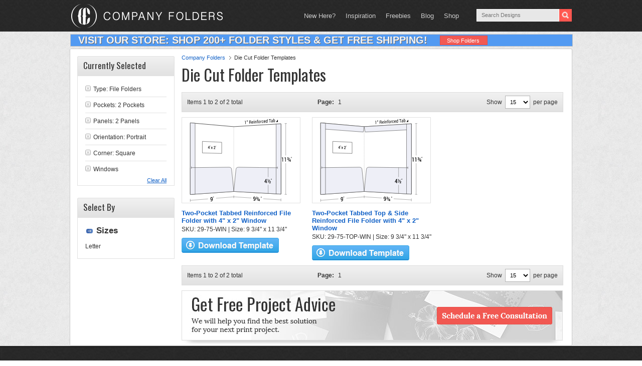

--- FILE ---
content_type: image/svg+xml
request_url: https://www.companyfolders.com/images/products/svg/29-75-WIN.svg
body_size: 20723
content:
<svg xmlns="http://www.w3.org/2000/svg" viewBox="0 0 178.98268 146.2378">
  <defs>
    <style>
      .cls-1, .cls-5, .cls-6, .cls-7 {
        fill: none;
      }

      .cls-1, .cls-3, .cls-4, .cls-5, .cls-6, .cls-7 {
        stroke: #333;
        stroke-miterlimit: 10;
      }

      .cls-1 {
        stroke-width: 0.35px;
      }

      .cls-2, .cls-3 {
        fill: #fff;
      }

      .cls-3 {
        stroke-width: 0.75px;
      }

      .cls-4 {
        fill: #eeeff7;
      }

      .cls-4, .cls-5 {
        stroke-width: 0.5px;
      }

      .cls-6, .cls-7 {
        stroke-width: 0.25px;
      }

      .cls-7 {
        stroke-dasharray: 1 1;
      }
    </style>
  </defs>
  <title>29-75-WIN</title>
  <g id="Layer_2" data-name="Layer 2">
    <g id="Layer_1-2" data-name="Layer 1">
      <g>
        <g>
          <g>
            <path class="cls-1" d="M76.875,137.50111q-38.25,3.12985-76.5,6.26007"/>
            <path class="cls-1" d="M.375,141.28461v4.95319"/>
          </g>
          <path class="cls-2" d="M45.70331,143.08421c-5.66266.48608-8.49393.72912-14.15659,1.21511,0-3.91815,0-5.87719,0-9.79531,5.66269-.41413,8.494-.62125,14.15662-1.0355Z"/>
          <g>
            <path d="M37.43478,144.47266a1.13064,1.13064,0,0,0,.87107-.54547,2.509,2.509,0,0,0,.332-1.39966v-.32714a1.62608,1.62608,0,0,1-.49606.538,1.35863,1.35863,0,0,1-.64063.22238,1.49861,1.49861,0,0,1-1.36328-.52914,2.63442,2.63442,0,0,1-.501-1.72461,2.9203,2.9203,0,0,1,.56055-1.8111,1.87507,1.87507,0,0,1,1.38672-.80722,1.65674,1.65674,0,0,1,1.498.6077,3.15394,3.15394,0,0,1,.56055,2.03967v1.66284a3.418,3.418,0,0,1-.61621,2.14261,2.17861,2.17861,0,0,1-1.59177.88477,2.92518,2.92518,0,0,1-.64355-.01682,2.238,2.238,0,0,1-.61035-.16876l.13281-.92554a1.85362,1.85362,0,0,0,.51855.151A2.76732,2.76732,0,0,0,37.43478,144.47266Zm.16114-2.444a1.222,1.222,0,0,0,.64352-.22964,1.24259,1.24259,0,0,0,.39844-.48731V140.677a2.34554,2.34554,0,0,0-.26953-1.25961.78009.78009,0,0,0-.76755-.37653.88029.88029,0,0,0-.68066.48291,2.07969,2.07969,0,0,0-.27442,1.10095,1.92512,1.92512,0,0,0,.251,1.05423A.7115.7115,0,0,0,37.59592,142.02866Z"/>
            <path d="M40.97479,137.81608c-.15664.40948-.23495.61435-.3916,1.02423l-.28809.023.14551-.99948v-.55631l.53418-.0415Zm.8154-.06394c-.15665.40909-.23492.61371-.39157,1.0232l-.28809.023.14551-.99842v-.55569l.53415-.04151Z"/>
          </g>
          <path class="cls-3" d="M76.875,128.10331q-38.25,2.63521-76.5,5.27078v-126q38.25,3.36443,76.5,6.72912"/>
          <path class="cls-4" d="M76.875,128.10331q-38.25,2.63521-76.5,5.27078v-47.25q34.223-.345,68.446-.6897a4.41064,4.41064,0,0,1,4.224,4.20521Q74.95,108.87244,76.875,128.10331Z"/>
          <path class="cls-4" d="M8.87509,132.78843c-3.4.23425-5.1.35141-8.50009.58566v-126l8.50009.74766Z"/>
          <path class="cls-5" d="M8.87509,86.0384l-6.52148.06576"/>
          <path class="cls-5" d="M2.35361,87.91181V84.29646"/>
          <path class="cls-5" d="M55.625,61.12293q-17-.38428-34-.76861V39.90989l34,1.65747Z"/>
          <g>
            <path d="M33.98459,51.20509l.53418.01861v.67008l-.53418-.01816v1.11413l-.70313-.02288V51.85172L31.46506,51.79l-.0166-.51215c.72381-1.33246,1.08575-1.9971,1.80957-3.32321l.72656.02838ZM32.14572,51.141c.45429.01584.68146.02377,1.13574.03958V49.14643l-.01757-.00754-.0586.14582C32.78146,50.02616,32.56955,50.39744,32.14572,51.141Z"/>
            <path d="M35.26,47.95582c-.10977.276-.16464.41406-.27441.69031l-.20118-.00769.10157-.69285v-.39254l.374.01483Zm.57129.02234c-.10977.27585-.16464.41378-.27442.68982l-.20214-.00772.10156-.69236v-.39224l.375.01486Z"/>
            <path d="M38.30685,50.69923c.23243-.49915.34864-.74851.581-1.24689l.81055.0303c-.39493.71564-.59238,1.07395-.98728,1.79151.40662.762.60993,1.14248,1.01657,1.90249l-.80176-.02609c-.243-.52722-.36441-.79105-.60739-1.31912-.243.51141-.36444.76733-.60742,1.2796l-.80762-.02631c.40665-.73629.61-1.10394,1.01661-1.83825-.39493-.74594-.59238-1.11939-.98731-1.86719l.80176.03C37.9635,49.92561,38.07794,50.1836,38.30685,50.69923Z"/>
            <path d="M44.43082,53.32966l-2.80954-.0914v-.5715c.55078-.68454.82617-1.02622,1.377-1.70823a3.72,3.72,0,0,0,.46484-.69183A1.24429,1.24429,0,0,0,43.591,49.73a.94.94,0,0,0-.165-.56317.55108.55108,0,0,0-.44726-.24131.61706.61706,0,0,0-.55274.22373,1.08444,1.08444,0,0,0-.17968.66675l-.68262-.0253L41.5578,49.77a1.54736,1.54736,0,0,1,.36914-1.09769,1.25573,1.25573,0,0,1,1.05176-.40955,1.28341,1.28341,0,0,1,.96384.43146,1.52879,1.52879,0,0,1,.35449,1.04166,1.67592,1.67592,0,0,1-.2041.80347,6.5063,6.5063,0,0,1-.63572.91778c-.37616.4501-.56427.67545-.94043,1.12671l.00879.02069c.76212.02548,1.14313.03821,1.90525.06366Z"/>
            <path d="M45.27945,48.348c-.10977.2724-.16464.40863-.27441.68121l-.20118-.00769.10157-.68377v-.38742l.374.01483Zm.57129.02237c-.10977.27219-.16464.40829-.27442.68066l-.20214-.00772.10156-.68326v-.38711l.375.01486Z"/>
          </g>
        </g>
        <g>
          <path class="cls-3" d="M76.79774,128.09082q41.4375,2.33413,82.87494,4.66873V9.02715q-41.4375,2.53179-82.875,5.06369"/>
          <g>
            <path class="cls-1" d="M168.06379,8.51443V133.23224"/>
            <path class="cls-1" d="M166.05891,8.63693l4.0097-.245"/>
            <path class="cls-1" d="M166.05891,133.11929c1.60388.09037,2.40582.13553,4.0097.22589"/>
          </g>
          <path class="cls-2" d="M176.02211,78.51041c-6.3667-.03043-9.55-.0456-15.91675-.076V64.72556l15.91675-.13108Z"/>
          <g>
            <path d="M163.36348,75.63147l-1.00879-.00211V69.44617c-.4914.00183-.73713.00274-1.22852.00461v-.90247c.8949-.109,1.34241-.16357,2.23731-.273Z"/>
            <path d="M168.19459,75.64166l-1.00879-.00213V69.428c-.49139.00186-.73712.00278-1.22851.00461v-.90659c.89489-.10946,1.3424-.1643,2.2373-.2742Z"/>
            <path d="M171.84205,69.84351a.52274.52274,0,0,0,.39649-.13584.53528.53528,0,0,0,.12695-.38055.45022.45022,0,0,0-.13477-.33267.62106.62106,0,0,0-.74316-.02036.36133.36133,0,0,0-.13086.28561l-.751.00293-.00878-.03048a.94494.94494,0,0,1,.332-.8053,1.33823,1.33823,0,0,1,.89648-.30975,1.4551,1.4551,0,0,1,.97559.29794,1.06764,1.06764,0,0,1,.35742.86316.94146.94146,0,0,1-.14746.51245.99791.99791,0,0,1-.40137.36117.946.946,0,0,1,.44629.36268,1.0615,1.0615,0,0,1,.15625.58908,1.10157,1.10157,0,0,1-.374.88778,1.48275,1.48275,0,0,1-.99219.31708,1.4626,1.4626,0,0,1-.94336-.30636.99993.99993,0,0,1-.35938-.87751l.00782-.03051.75195-.00165a.44143.44143,0,0,0,.14258.34485.5726.5726,0,0,0,.39648.12762.6397.6397,0,0,0,.42383-.13217.44717.44717,0,0,0,.15723-.36109.5538.5538,0,0,0-.14746-.42254.60617.60617,0,0,0-.4336-.13843l-.50976.0014v-.66687Zm.83008,5.21124c-.2074-.1471-.31116-.22061-.51855-.36759,1.18048-2.3175,1.77069-3.47949,2.95117-5.80984.20739.14624.31115.21942.51855.36578C174.44282,71.57419,173.85261,72.73651,172.67213,75.05475Zm3.92188-.884.47363.00036v.74719l-.47363-.00067v.74176l-.792-.00168v-.74121c-.68554-.001-1.02832-.00146-1.71386-.00241l-.042-.59207c.70038-1.10171,1.0506-1.65347,1.751-2.75882l.79688-.00137Zm-1.709-.02677.01172.02558.90527.00064V72.75931l-.02539-.0102-.0498.10227C175.39009,73.3688,175.22175,73.62732,174.885,74.144Z"/>
            <path d="M178.16725,68.08875c-.15662.41879-.235.62814-.3916,1.04666l-.28809.00113c.05823-.41553.08728-.62336.14551-1.039v-.58477l.53418-.00293Zm.81543-.00406c-.15662.41916-.235.62863-.3916,1.04745l-.28809.00116c.05823-.41586.08728-.62384.14551-1.03982v-.58521l.53418-.00293Z"/>
          </g>
          <g>
            <g>
              <path class="cls-1" d="M159.67268,142.95966q-41.4375-2.73537-82.87494-5.471"/>
              <path class="cls-1" d="M159.67268,140.52765v4.864"/>
              <path class="cls-1" d="M76.79774,135.248v4.48144"/>
            </g>
            <path class="cls-2" d="M128.62913,143.11157c-8.31509-.5668-12.47266-.85022-20.78778-1.41708,0-3.46845,0-5.20264,0-8.67108,8.31509.4949,12.47269.74234,20.78778,1.23721C128.6291,137.801,128.6291,139.5712,128.62913,143.11157Z"/>
            <g>
              <path d="M112.79029,143.54767a.948.948,0,0,0,.8711-.4025,2.19663,2.19663,0,0,0,.332-1.32947V141.493a1.28435,1.28435,0,0,1-.49609.4556,1.22384,1.22384,0,0,1-.64063.12192,1.77594,1.77594,0,0,1-1.36328-.72525,2.86681,2.86681,0,0,1-.501-1.76453,2.50007,2.50007,0,0,1,.56055-1.69473,1.61311,1.61311,0,0,1,1.38672-.59717,1.936,1.936,0,0,1,1.498.8111,3.44679,3.44679,0,0,1,.56055,2.09655c0,.6576,0,.98642,0,1.644a2.95279,2.95279,0,0,1-.61621,2.02236,1.84379,1.84379,0,0,1-1.5918.62287,3.12185,3.12185,0,0,1-.64355-.11756,2.63362,2.63362,0,0,1-.61035-.26116l.13281-.88733a2.18228,2.18228,0,0,0,.51856.2283A2.93383,2.93383,0,0,0,112.79029,143.54767Zm.16111-2.38007a1.10061,1.10061,0,0,0,.64355-.13.98908.98908,0,0,0,.39844-.42118v-.62612a2.50435,2.50435,0,0,0-.26953-1.28132.92277.92277,0,0,0-.76758-.48083.74063.74063,0,0,0-.68066.37738,1.81516,1.81516,0,0,0-.27442,1.04166,2.06155,2.06155,0,0,0,.251,1.07238A.85037.85037,0,0,0,112.9514,141.1676Z"/>
              <path d="M117.2805,139.19269a.51114.51114,0,0,0,.39648-.10181.46212.46212,0,0,0,.127-.35242.44607.44607,0,0,0-.13477-.32486.57964.57964,0,0,0-.39258-.15374.51549.51549,0,0,0-.35058.08377.31158.31158,0,0,0-.13086.26205l-.751-.04843-.00879-.02951a.81642.81642,0,0,1,.332-.74139,1.31122,1.31122,0,0,1,.89649-.23279,1.60046,1.60046,0,0,1,.97558.34918,1.06078,1.06078,0,0,1,.35742.84338.81346.81346,0,0,1-.14746.4762.8904.8904,0,0,1-.40136.31531,1.033,1.033,0,0,1,.44629.37457,1.02,1.02,0,0,1,.15625.56964.95041.95041,0,0,1-.374.81684,1.45991,1.45991,0,0,1-.99218.233,1.6107,1.6107,0,0,1-.94339-.35514.992.992,0,0,1-.35938-.857l.00781-.02844.752.0498a.43836.43836,0,0,0,.14257.33692.7483.7483,0,0,0,.82032.05169.386.386,0,0,0,.15722-.33185.54355.54355,0,0,0-.14746-.411.667.667,0,0,0-.43359-.16092l-.50977-.03347v-.63269Zm.83011,5.00134c-.20743-.15378-.31113-.23065-.51856-.38431,1.18048-2.11807,1.77066-3.18033,2.95114-5.31128.20743.15293.31113.22943.51856.38248C119.88127,141.0126,119.29109,142.0752,118.11061,144.194Zm3.92187-.57043.47363.03274v.70914l-.47363-.03305v.704l-.792-.05585v-.7034c-.68555-.04785-1.02832-.07181-1.71387-.11966l-.042-.56467c.70038-.99752,1.0506-1.49716,1.751-2.49829l.79687.05313Zm-1.709-.14234.01172.02506.90527.06256V142.23l-.02539-.01141-.04981.09362C120.82856,142.78024,120.66023,143.014,120.3235,143.48126Z"/>
              <path d="M124.84007,138.03711c-.15665.3873-.235.5809-.3916.96789l-.28809-.01855.14551-.97739v-.55566l.53418.0336Zm.81543.05173c-.15665.38763-.235.58136-.3916.96869l-.28809-.01856.14551-.97818v-.55609l.53418.0336Z"/>
            </g>
          </g>
          <path class="cls-4" d="M76.79774,128.09082q41.4375,2.33413,82.87494,4.66873V86.35989q-37.4106-.46-74.82117-.92a4.39547,4.39547,0,0,0-4.224,4.19019Q78.72011,108.8612,76.79774,128.09082Z"/>
          <g>
            <path class="cls-6" d="M76.79774,128.09082v-.5"/>
            <path class="cls-7" d="M76.79774,126.59082q-.00009-55.75-.00006-111.5"/>
            <path class="cls-6" d="M76.79768,14.59084v-.5"/>
          </g>
          <path class="cls-4" d="M151.17268,132.28073l8.5.47882V9.02715l-8.5.51934Z"/>
          <path class="cls-5" d="M151.17268,86.2554l2.27142.02793"/>
          <path class="cls-5" d="M153.4441,88.05234v-3.538"/>
          <g>
            <path class="cls-1" d="M137.17964,86.08334v16.72742"/>
            <path class="cls-1" d="M137.17967,116.59766v14.89477"/>
            <g>
              <path d="M134.30879,110.87665l.76367.02783v.95883l-.76367-.02853v1.592l-1.00391-.0391v-1.59042c-1.0375-.03876-1.55624-.05817-2.59375-.09692l-.02539-.72657c1.03436-1.88882,1.55158-2.83566,2.58594-4.73419l1.03711.03315Zm-2.627-.09574,1.62305.05915v-2.901l-.02539-.01069-.083.20829C132.59062,109.19592,132.2877,109.72479,131.68183,110.78091Z"/>
              <path d="M137.33906,110.27252l-.79687-.02847V107.0975l-.52735-.01724V106.342c.5297-.02832.79453-.04254,1.32422-.071Zm-.13281,2.69052c-.20783-.1499-.31171-.22479-.51953-.37454,1.18051-2.1969,1.77072-3.29855,2.9512-5.5083.20782.149.31171.22354.51953.37271C138.977,109.66339,138.38676,110.76541,137.20625,112.963Zm4.45315.74982-2.51953-.09805v-.72074c.50626-.48419.75937-.72659,1.26563-1.212a1.71722,1.71722,0,0,0,.34961-.4271.84662.84662,0,0,0,.082-.3728.58644.58644,0,0,0-.10547-.3598.40445.40445,0,0,0-.33008-.15024.47514.47514,0,0,0-.38574.13443.53651.53651,0,0,0-.13281.38059l-.751-.02726-.00879-.02993a1.06667,1.06667,0,0,1,.332-.85508,1.26527,1.26527,0,0,1,2.17871.94111,1.15251,1.15251,0,0,1-.20117.68536,6.81832,6.81832,0,0,1-.69922.78506c-.21405.20749-.3211.31119-.53515.51847l.00781.02993c.58124.02222.87189.03333,1.45312.05558Z"/>
              <path d="M142.92991,106.43732c-.15664.39932-.23495.5989-.3916.99789l-.28809-.00946.14551-.99951v-.56552l.53418.01672Zm.81546.026c-.15664.39966-.23495.59939-.39163.99872l-.28809-.00946.14551-1.00031v-.566l.53421.01672Z"/>
            </g>
          </g>
          <g>
            <path d="M97.61833,9.3867l-.65332.04218c0-1.91524,0-2.87285,0-4.78809l-.99024.08387V4.18729c.65741-.12772.98615-.19162,1.64356-.31961C97.61836,6.07529,97.61833,7.17909,97.61833,9.3867Z"/>
            <path d="M100.30491,4.01755c-.21252.54086-.31878.81117-.53128,1.35145l-.32226.02207c.07968-.52648.11953-.78977.19921-1.31645l0-.74448.65429-.04614Zm1.11914-.0781c-.21249.54145-.31875.81205-.53128,1.35294l-.32226.02206c.07971-.52707.11956-.79066.19925-1.31793v-.7453l.65429-.04614Z"/>
            <path d="M104.62522,6.5256c0,.96349,0,1.44524,0,2.40873l-.65429.04225c0-2.22023,0-3.33036,0-5.55057l1.75-.12273a1.58058,1.58058,0,0,1,1.21191.32059,1.47217,1.47217,0,0,1,.41794,1.1498,1.46917,1.46917,0,0,1-.19434.75958,1.499,1.499,0,0,1-.56542.54323.9234.9234,0,0,1,.57226.4456,1.70944,1.70944,0,0,1,.17481.817v.52439a1.95717,1.95717,0,0,0,.0498.46375.67928.67928,0,0,0,.17188.32573v.09189l-.67383.0435a.61811.61811,0,0,1-.166-.37181,3.57451,3.57451,0,0,1-.03613-.51788V7.38992a1.03628,1.03628,0,0,0-.22949-.71148.70874.70874,0,0,0-.61426-.23421Zm0-.59169,1.0293-.06955a1.17417,1.17417,0,0,0,.79883-.29634,1.06385,1.06385,0,0,0,.24316-.75525.97313.97313,0,0,0-.2373-.71083.90406.90406,0,0,0-.73828-.20633l-1.09571.07619Z"/>
            <path d="M109.844,8.678a1.33685,1.33685,0,0,1-1.19433-.4998,2.26752,2.26752,0,0,1-.44238-1.46724V6.54236a2.46241,2.46241,0,0,1,.456-1.50412,1.4558,1.4558,0,0,1,1.08106-.66269A1.19043,1.19043,0,0,1,110.843,4.807a2.12225,2.12225,0,0,1,.37207,1.32716V6.6068l-2.33106.15492-.00976.01982a1.718,1.718,0,0,0,.26269.96324.74347.74347,0,0,0,.707.3384,1.51269,1.51269,0,0,0,.583-.14737,1.434,1.434,0,0,0,.43262-.32973l.25586.47552a1.64929,1.64929,0,0,1-.50781.40023A1.87731,1.87731,0,0,1,109.844,8.678Zm-.0996-3.7077a.7389.7389,0,0,0-.56153.35754,1.74967,1.74967,0,0,0-.28515.81963l.00683.01871,1.65625-.11106V5.95572a1.20836,1.20836,0,0,0-.20605-.72858A.64489.64489,0,0,0,109.74437,4.97026Z"/>
            <path d="M112.65651,3.18633l-.65332.04556V2.45894l.65332-.04608Zm0,5.22946-.65332.04217V4.2971l.65336-.04487C112.65647,5.91765,112.65647,6.75037,112.65647,8.41579Z"/>
            <path d="M114.24733,4.14294l.04589.61739a1.57405,1.57405,0,0,1,.4502-.54544,1.142,1.142,0,0,1,.61621-.22553,1.01842,1.01842,0,0,1,.89941.334,1.83579,1.83579,0,0,1,.31836,1.20089c0,1.05537,0,1.58305,0,2.63842l-.65332.04219V5.58354a1.20309,1.20309,0,0,0-.18747-.77095.65276.65276,0,0,0-.57324-.19252.881.881,0,0,0-.5.19217,1.2174,1.2174,0,0,0-.34671.45526V8.30861l-.6543.04224c0-1.66709,0-2.50063,0-4.16773Z"/>
            <path d="M117.8,8.08371c0-1.44806,0-2.17209,0-3.62015l-.56152.03826V3.93745l.56152-.03857V3.369a1.67935,1.67935,0,0,1,.30078-1.05574,1.10623,1.10623,0,0,1,.83789-.42476,1.24,1.24,0,0,1,.22754.00524c.07617.00866.16113.023.25391.04213l-.0791.58661a1.32909,1.32909,0,0,0-.32227-.01618.522.522,0,0,0-.4248.22907,1.04808,1.04808,0,0,0-.13965.58835v.53021l.74707-.05132v.56546l-.74707.05091c0,1.449,0,2.1735,0,3.62249Z"/>
            <path d="M119.72194,5.82449a2.70283,2.70283,0,0,1,.43164-1.562,1.48128,1.48128,0,0,1,1.17187-.68341,1.28049,1.28049,0,0,1,1.18066.52107A2.44477,2.44477,0,0,1,122.93873,5.61v.08553a2.69663,2.69663,0,0,1-.43167,1.56747,1.47724,1.47724,0,0,1-1.1748.67413,1.28422,1.28422,0,0,1-1.17676-.52305,2.42259,2.42259,0,0,1-.4336-1.50437Zm.65429.03975a2.15887,2.15887,0,0,0,.24021,1.084.717.717,0,0,0,.71582.38732.83355.83355,0,0,0,.71-.48072,2.33018,2.33018,0,0,0,.24319-1.11775V5.65164a2.146,2.146,0,0,0-.24414-1.0814.718.718,0,0,0-.71582-.38959.83311.83311,0,0,0-.709.48611,2.35463,2.35463,0,0,0-.24024,1.11217Z"/>
            <path d="M125.43971,4.05211l-.335-.00058a.71943.71943,0,0,0-.4375.17384,1.0058,1.0058,0,0,0-.27344.42343c0,1.20368,0,1.80553,0,3.0092l-.6543.04226c0-1.68377,0-2.52564,0-4.2094l.585-.04019.0625.61078a1.56189,1.56189,0,0,1,.377-.53583.8466.8466,0,0,1,.5166-.21855.67654.67654,0,0,1,.13965.004.85593.85593,0,0,1,.10937.02171Z"/>
            <path d="M127.468,6.93631a.862.862,0,0,0,.57324-.27367.82376.82376,0,0,0,.24707-.59643l.58789-.03873.00684.023A1.36171,1.36171,0,0,1,128.469,7.051a1.47619,1.47619,0,0,1-1.001.49057,1.27681,1.27681,0,0,1-1.19824-.52334,2.46155,2.46155,0,0,1-.415-1.48171V5.37274a2.71975,2.71975,0,0,1,.416-1.53122,1.48213,1.48213,0,0,1,1.19727-.6849,1.24848,1.24848,0,0,1,1.03125.36683A1.39665,1.39665,0,0,1,128.886,4.5723l-.00684.02392-.59082.03974a.918.918,0,0,0-.23239-.64267.69084.69084,0,0,0-.58789-.23145.82786.82786,0,0,0-.73535.48471,2.42581,2.42581,0,0,0-.22074,1.0804V5.4908a2.28033,2.28033,0,0,0,.21875,1.06282A.70955.70955,0,0,0,127.468,6.93631Z"/>
            <path d="M131.10765,7.30684a1.3261,1.3261,0,0,1-1.19434-.512,2.35217,2.35217,0,0,1-.44238-1.499V5.12369a2.54891,2.54891,0,0,1,.45608-1.53537,1.4487,1.4487,0,0,1,1.08106-.67516,1.18018,1.18018,0,0,1,1.0986.44219,2.20275,2.20275,0,0,1,.37207,1.35577v.48264l-2.331.1549-.00977.02022a1.784,1.784,0,0,0,.2627.984.73935.73935,0,0,0,.707.34655,1.48611,1.48611,0,0,0,.583-.14969,1.43439,1.43439,0,0,0,.43262-.3361l.25586.48593a1.65193,1.65193,0,0,1-.50781.408A1.84475,1.84475,0,0,1,131.10765,7.30684ZM131.008,3.52048a.736.736,0,0,0-.56153.36429,1.80891,1.80891,0,0,0-.28515.83659l.00683.01912,1.65625-.111V4.528a1.25429,1.25429,0,0,0-.20605-.74429A.64.64,0,0,0,131.008,3.52048Z"/>
            <path d="M133.06272,5.05287a3.38511,3.38511,0,0,1,.37012-1.67808,1.25213,1.25213,0,0,1,1.03809-.69979,1.07381,1.07381,0,0,1,.55957.09919,1.09258,1.09258,0,0,1,.416.37283c0-.93657,0-1.40485,0-2.3414l.6543-.04614c0,2.45707,0,3.6856,0,6.1427l-.53418.03448-.07617-.51848a1.39216,1.39216,0,0,1-.43164.48046,1.195,1.195,0,0,1-.59473.19177,1.08937,1.08937,0,0,1-1.02929-.49722,2.528,2.528,0,0,1-.37208-1.45788Zm.6543.03894a1.97752,1.97752,0,0,0,.22266,1.01666.68983.68983,0,0,0,.69043.34211.81653.81653,0,0,0,.49121-.18933,1.24228,1.24228,0,0,0,.32519-.462V3.81206a1.03429,1.03429,0,0,0-.32617-.39691.72922.72922,0,0,0-.4834-.12244.79927.79927,0,0,0-.69629.5072,2.84438,2.84438,0,0,0-.22363,1.20941Z"/>
            <path d="M142.16334,1.35774l-1.55371.108c0,2.05811,0,3.08717,0,5.14528l-.6543.04224c0-2.05681,0-3.08523,0-5.142l-1.5498.10776v-.6117l3.75781-.26353Z"/>
            <path d="M144.68385,6.348c-.02149-.12815-.03906-.24166-.05176-.34009-.01172-.0985-.01855-.1978-.02148-.29836a1.81725,1.81725,0,0,1-.47657.54894,1.13509,1.13509,0,0,1-.63183.24908,1.00464,1.00464,0,0,1-.85547-.28759,1.33275,1.33275,0,0,1-.29395-.92579,1.26665,1.26665,0,0,1,.417-.98846,1.81941,1.81941,0,0,1,1.13086-.42253l.71-.04755V3.41084a.82357.82357,0,0,0-.19239-.58442.64117.64117,0,0,0-.54394-.18322.75462.75462,0,0,0-.51367.22734.66506.66506,0,0,0-.19727.4753l-.624.04216-.00684-.02331a1.19432,1.19432,0,0,1,.37012-.88115,1.46511,1.46511,0,0,1,1.00781-.45775,1.24831,1.24831,0,0,1,.98242.30374,1.36018,1.36018,0,0,1,.37207,1.04516V5.44446q0,.23016.02051.4436a2.559,2.559,0,0,0,.07227.41644Zm-1.08594-.505a1.18719,1.18719,0,0,0,1.0127-.78254V4.36369l-.7334.04876a.915.915,0,0,0-.63281.27946.8154.8154,0,0,0-.23731.57317.61232.61232,0,0,0,.14942.44065A.53276.53276,0,0,0,143.59791,5.843Z"/>
            <path d="M149.2834,4.05707a2.83979,2.83979,0,0,1-.374,1.5298,1.25865,1.25865,0,0,1-1.02734.6383,1.08624,1.08624,0,0,1-.61716-.12538,1.15141,1.15141,0,0,1-.43554-.45924l-.07911.574-.53515.03456V.04614L146.86937,0V2.41115a1.362,1.362,0,0,1,.41992-.46648,1.17233,1.17233,0,0,1,.5859-.19156,1.06064,1.06064,0,0,1,1.03614.56661,3.16989,3.16989,0,0,1,.37207,1.65359Zm-.6543-.04021a2.67694,2.67694,0,0,0-.22754-1.1942.67676.67676,0,0,0-.69238-.421.81189.81189,0,0,0-.50974.21185,1.35014,1.35014,0,0,0-.33007.49791v1.866a1.16114,1.16114,0,0,0,.33007.47582.71672.71672,0,0,0,.51657.14547.801.801,0,0,0,.6875-.43922,2.18354,2.18354,0,0,0,.22559-1.059Z"/>
          </g>
          <path d="M154.13807,5.73788l-3.13568.20244c1.25427-1.59,1.88141-2.3872,3.13568-3.98623Z"/>
        </g>
      </g>
    </g>
  </g>
</svg>


--- FILE ---
content_type: image/svg+xml
request_url: https://www.companyfolders.com/images/products/svg/29-75-TOP-WIN.svg
body_size: 21069
content:
<svg xmlns="http://www.w3.org/2000/svg" viewBox="0 0 179.05991 146.24487">
  <defs>
    <style>
      .cls-1, .cls-5, .cls-6, .cls-7 {
        fill: none;
      }

      .cls-1, .cls-3, .cls-4, .cls-5, .cls-6, .cls-7 {
        stroke: #333;
        stroke-miterlimit: 10;
      }

      .cls-1 {
        stroke-width: 0.35px;
      }

      .cls-2, .cls-3 {
        fill: #fff;
      }

      .cls-3 {
        stroke-width: 0.75px;
      }

      .cls-4 {
        fill: #eeeff7;
      }

      .cls-4, .cls-5 {
        stroke-width: 0.5px;
      }

      .cls-6, .cls-7 {
        stroke-width: 0.25px;
      }

      .cls-7 {
        stroke-dasharray: 1 1;
      }
    </style>
  </defs>
  <title>29-75-TOP-WIN</title>
  <g id="Layer_2" data-name="Layer 2">
    <g id="Layer_1-2" data-name="Layer 1">
      <g>
        <g>
          <g>
            <path class="cls-1" d="M76.875,137.50818q-38.25,3.13-76.5,6.26013"/>
            <path class="cls-1" d="M.375,141.29169v4.95318"/>
          </g>
          <path class="cls-2" d="M45.7034,143.09122c-5.66263.48605-8.49405.72906-14.15671,1.21512,0-3.91813,0-5.87714,0-9.79526,5.66269-.41422,8.49411-.62134,14.15674-1.03552Z"/>
          <g>
            <path d="M37.43478,144.47925a1.13077,1.13077,0,0,0,.8711-.54547,2.509,2.509,0,0,0,.332-1.39966V142.207a1.62588,1.62588,0,0,1-.49609.538,1.35884,1.35884,0,0,1-.64063.22238,1.49867,1.49867,0,0,1-1.36331-.52915,2.63439,2.63439,0,0,1-.501-1.72458,2.92021,2.92021,0,0,1,.56055-1.81109,1.875,1.875,0,0,1,1.38675-.80722,1.65671,1.65671,0,0,1,1.498.60769,3.15388,3.15388,0,0,1,.56055,2.03965v1.66284a3.41793,3.41793,0,0,1-.61621,2.14261,2.17862,2.17862,0,0,1-1.5918.88473,2.92148,2.92148,0,0,1-.64355-.01681,2.23852,2.23852,0,0,1-.61038-.16874l.13281-.92553a1.8537,1.8537,0,0,0,.51858.151A2.76592,2.76592,0,0,0,37.43478,144.47925Zm.16114-2.444a1.22226,1.22226,0,0,0,.64355-.22965,1.24268,1.24268,0,0,0,.39844-.48727v-.63477a2.34547,2.34547,0,0,0-.26953-1.25961.78008.78008,0,0,0-.76758-.3765.88039.88039,0,0,0-.6807.48288,2.07982,2.07982,0,0,0-.27441,1.101,1.925,1.925,0,0,0,.251,1.0542A.71153.71153,0,0,0,37.59592,142.03525Z"/>
            <path d="M40.97482,137.82269c-.15664.40949-.23495.61432-.3916,1.02423l-.28808.02295.1455-.99948v-.55627l.53418-.04151Zm.81543-.06393c-.15664.40906-.23495.61371-.3916,1.02316l-.28808.023.1455-.99844v-.5557l.53418-.04147Z"/>
          </g>
          <path class="cls-3" d="M76.875,128.11032q-38.25,2.63544-76.5,5.27084V7.38121q38.25,3.36447,76.5,6.72913"/>
          <path class="cls-4" d="M76.875,128.11032q-38.25,2.63544-76.5,5.27084v-47.25q34.22306-.34482,68.44608-.68966a4.41065,4.41065,0,0,1,4.224,4.20517Q74.95009,108.87948,76.875,128.11032Z"/>
          <path class="cls-4" d="M76.875,14.11034Q38.625,10.74592.375,7.38121v10.5q37.4,2.8008,74.8,5.60184C75.855,19.72508,76.195,17.85054,76.875,14.11034Z"/>
          <path class="cls-4" d="M8.875,132.79553l-8.5.58563V7.38121l8.5.74765Q8.875,70.4622,8.875,132.79553Z"/>
          <path class="cls-5" d="M8.875,86.0455c-2.60861.02628-3.9129.03943-6.52145.06574"/>
          <path class="cls-5" d="M2.35355,87.91891V84.30356"/>
          <path class="cls-5" d="M55.625,61.13,21.625,60.36151V39.91707L55.625,41.57446Z"/>
          <g>
            <path d="M33.98453,51.21234l.53418.01862V51.901l-.53418-.01816V52.997l-.70313-.02289V51.859l-1.8164-.06171-.01661-.51214c.72382-1.33248,1.08576-1.99712,1.80958-3.32322l.72656.02837Zm-1.83887-.06409,1.13574.03959V49.1537l-.01758-.00754-.05859.14582C32.7814,50.03345,32.56949,50.40469,32.14566,51.14825Z"/>
            <path d="M35.26,47.96307c-.10977.276-.16467.4141-.27445.69033l-.20117-.00769.10156-.69286v-.39253l.37406.01481Zm.57129.02236c-.10977.27582-.16464.41379-.27442.68982l-.20214-.00774.10156-.69235v-.39224l.375.01487Z"/>
            <path d="M38.30682,50.70647c.23243-.49915.34864-.74852.58106-1.24689l.81058.03029c-.395.71567-.59241,1.074-.98734,1.7915.40665.762.61,1.14249,1.01663,1.9025l-.80179-.02609c-.243-.52723-.36444-.79105-.60742-1.3191-.243.51142-.36444.76734-.60742,1.27958L36.9035,53.092c.40665-.7363.61-1.10394,1.0166-1.83826-.39492-.74594-.59237-1.11938-.9873-1.8672l.80176.03C37.96347,49.93286,38.07791,50.19084,38.30682,50.70647Z"/>
            <path d="M44.43088,53.33688l-2.80957-.0914V52.674c.55078-.68457.82617-1.02624,1.377-1.70825a3.75848,3.75848,0,0,0,.46484-.69185,1.25341,1.25341,0,0,0,.12793-.5367.93984.93984,0,0,0-.165-.56318.55112.55112,0,0,0-.44726-.24128.61705.61705,0,0,0-.55274.22371,1.0845,1.0845,0,0,0-.17968.66675l-.68262-.0253-.00586-.02064a1.54738,1.54738,0,0,1,.36914-1.0977A1.25575,1.25575,0,0,1,42.97873,48.27a1.28348,1.28348,0,0,1,.96387.43146,1.52872,1.52872,0,0,1,.35449,1.04164,1.67585,1.67585,0,0,1-.2041.80346,6.50609,6.50609,0,0,1-.63575.9178c-.37615.4501-.56427.67544-.94042,1.1267l.00878.0207c.76212.02548,1.14316.0382,1.90528.06366Z"/>
            <path d="M45.27951,48.35524c-.10977.27237-.16464.40861-.27441.68118l-.20118-.00769.10157-.68377v-.38743l.374.01484Zm.57129.02235c-.10977.27218-.16464.40831-.27441.68068l-.20215-.00773.10156-.68326v-.38713l.375.01486Z"/>
          </g>
        </g>
        <g>
          <path class="cls-3" d="M76.87512,128.0907q41.4375,2.33427,82.875,4.66873-.00018-61.86621,0-123.73236-41.4375,2.53181-82.875,5.06366"/>
          <path class="cls-4" d="M78.57513,23.50349q40.59022-2.08284,81.18045-4.16568c.00007-4.12443.00007-6.18664.00007-10.31108q-41.4403,2.532-82.88056,5.064C77.55511,17.84918,77.89514,19.73174,78.57513,23.50349Z"/>
          <g>
            <path class="cls-1" d="M168.141,8.51437q-.00009,62.35889,0,124.71775"/>
            <path class="cls-1" d="M166.13614,8.63689l4.00976-.245"/>
            <path class="cls-1" d="M166.13614,133.11917c1.60388.09036,2.40588.13556,4.00976.22589"/>
          </g>
          <path class="cls-2" d="M176.09927,78.51031l-15.91656-.076V64.72549c6.36658-.05239,9.54986-.07861,15.91656-.131Z"/>
          <g>
            <path d="M163.4407,75.631l-1.00878-.00213V69.44571c-.4914.00183-.73713.00275-1.22852.00461v-.90247c.8949-.109,1.34241-.16357,2.2373-.273Z"/>
            <path d="M168.27176,75.6412l-1.00879-.00213V69.42761l-1.22852.00458V68.5256c.8949-.10943,1.34241-.1643,2.23731-.2742Z"/>
            <path d="M171.91922,69.84305a.52087.52087,0,0,0,.39648-.13635.53306.53306,0,0,0,.127-.38.45221.45221,0,0,0-.13477-.33319.52859.52859,0,0,0-.39258-.13333.52151.52151,0,0,0-.35058.11349.36132.36132,0,0,0-.13086.28562l-.751.00293-.00879-.03049a.94546.94546,0,0,1,.332-.80527,1.33827,1.33827,0,0,1,.89649-.30978,1.45254,1.45254,0,0,1,.97558.29846,1.06649,1.06649,0,0,1,.35743.86264.9432.9432,0,0,1-.14746.513,1.0043,1.0043,0,0,1-.40137.36066.94406.94406,0,0,1,.44629.36319,1.05964,1.05964,0,0,1,.15625.58856,1.1002,1.1002,0,0,1-.374.88779,1.48542,1.48542,0,0,1-.99218.31707,1.46,1.46,0,0,1-.94336-.30688.99779.99779,0,0,1-.35938-.877l.00781-.03051.752-.00165a.44143.44143,0,0,0,.14258.34485.57254.57254,0,0,0,.39648.12762.63927.63927,0,0,0,.42383-.13269.44624.44624,0,0,0,.15722-.36.55352.55352,0,0,0-.14746-.42307.60379.60379,0,0,0-.43359-.13843l-.50977.00141v-.66684Zm.83008,5.21124c-.2074-.14709-.31116-.22061-.51856-.36758,1.18048-2.31751,1.77069-3.4795,2.95118-5.80985.20739.14624.31115.21939.51855.36579C174.52,71.57373,173.92978,72.73605,172.7493,75.05429Zm3.92187-.884.47364.00033v.7472l-.47364-.00065v.74173l-.792-.00164V74.916l-1.71387-.00245-.042-.592c.70038-1.10171,1.0506-1.65347,1.751-2.75882l.79687-.00137Zm-1.709-.02677.01172.02555.90527.00067V72.75885l-.02539-.01022-.0498.10177C175.46725,73.368,175.29892,73.62668,174.96219,74.14349Z"/>
            <path d="M178.24442,68.08826c-.15662.419-.235.62848-.39161,1.04718l-.28808.00116c.05823-.41577.08728-.62366.14551-1.03955v-.58527l.53418-.00293Zm.81549-.004c-.15668.41931-.23505.62894-.39167,1.048l-.28808.00113c.05823-.41608.08728-.62411.14551-1.04031v-.58573l.53424-.00293Z"/>
          </g>
          <g>
            <g>
              <path class="cls-1" d="M159.75009,142.95956q-41.4375-2.73551-82.875-5.471"/>
              <path class="cls-1" d="M159.75009,140.52756v4.864"/>
              <path class="cls-1" d="M76.87509,135.24783c0,1.79261,0,2.68888,0,4.48145"/>
            </g>
            <path class="cls-2" d="M128.70657,143.11145c-8.31509-.56689-12.47277-.85028-20.7879-1.417v-8.671c8.31513.49481,12.47278.74221,20.78787,1.23712C128.70657,137.80087,128.70657,139.57108,128.70657,143.11145Z"/>
            <g>
              <path d="M112.86761,143.54718a.94812.94812,0,0,0,.87113-.40253,2.19681,2.19681,0,0,0,.332-1.32946v-.3227a1.28435,1.28435,0,0,1-.49609.4556,1.22361,1.22361,0,0,1-.64066.12192,1.77582,1.77582,0,0,1-1.36328-.72522,2.86682,2.86682,0,0,1-.501-1.76453,2.50012,2.50012,0,0,1,.56055-1.69473,1.6132,1.6132,0,0,1,1.38675-.59717,1.9361,1.9361,0,0,1,1.49808.81107,3.44686,3.44686,0,0,1,.56054,2.09655v1.644a2.95284,2.95284,0,0,1-.61621,2.02237,1.84394,1.84394,0,0,1-1.59183.62289,3.12448,3.12448,0,0,1-.64355-.11755,2.63535,2.63535,0,0,1-.61035-.26117l.13281-.88733a2.18349,2.18349,0,0,0,.51856.2283A2.9379,2.9379,0,0,0,112.86761,143.54718Zm.16114-2.38007a1.10094,1.10094,0,0,0,.64358-.13.98911.98911,0,0,0,.39844-.42117v-.62613a2.50409,2.50409,0,0,0-.26953-1.28128.923.923,0,0,0-.76761-.48087.74075.74075,0,0,0-.68066.37738,1.81532,1.81532,0,0,0-.27442,1.04166,2.06146,2.06146,0,0,0,.251,1.07239A.85043.85043,0,0,0,113.02875,141.16711Z"/>
              <path d="M117.35791,139.19217a.511.511,0,0,0,.39648-.10184.462.462,0,0,0,.127-.35241.44593.44593,0,0,0-.13477-.32483.57965.57965,0,0,0-.39258-.15378.51565.51565,0,0,0-.35058.0838.31154.31154,0,0,0-.13086.26205l-.751-.04843-.00879-.02954a.81643.81643,0,0,1,.33206-.74136,1.31123,1.31123,0,0,1,.89649-.23279,1.60015,1.60015,0,0,1,.97558.34918,1.06065,1.06065,0,0,1,.35743.84335.81346.81346,0,0,1-.14746.4762.89028.89028,0,0,1-.40137.31531,1.03329,1.03329,0,0,1,.44629.3746,1.01988,1.01988,0,0,1,.15625.56961.95043.95043,0,0,1-.374.81684,1.45975,1.45975,0,0,1-.99218.23306,1.61082,1.61082,0,0,1-.94336-.35516.992.992,0,0,1-.35938-.85706l.00781-.02844.752.0498a.4384.4384,0,0,0,.14258.337.74829.74829,0,0,0,.82031.05169.38589.38589,0,0,0,.15722-.33184.54352.54352,0,0,0-.14746-.411.66685.66685,0,0,0-.43359-.16095l-.50977-.03347V139.159Zm.83008,5.00131c-.20743-.15378-.31113-.23065-.51856-.38428,1.18048-2.1181,1.77073-3.18035,2.95121-5.31128.20742.15293.31112.22941.51855.38248C119.95871,141.012,119.3685,142.07468,118.188,144.19348Zm3.9219-.5704.47364.03274v.70914l-.47364-.03308v.70395l-.792-.05585v-.7034c-.68555-.04785-1.02832-.07178-1.71387-.11966l-.042-.56467c.70038-.99749,1.0506-1.49716,1.751-2.49829l.79687.05313Zm-1.709-.14237.01172.02506.90527.06256v-1.3389l-.02539-.01141-.0498.09363C120.906,142.77969,120.73764,143.01349,120.40091,143.48071Z"/>
              <path d="M124.91751,138.03659c-.15665.3873-.23495.58087-.3916.96787l-.28809-.01856.14551-.97739v-.55566l.53418.0336Zm.81543.05173c-.15665.38763-.23495.58136-.3916.96869l-.28809-.01856.14551-.97818v-.55612l.53418.0336Z"/>
            </g>
          </g>
          <path class="cls-4" d="M76.87512,128.0907q41.4375,2.33427,82.875,4.66873Q159.75,109.5596,159.75,86.3598q-37.41051-.46009-74.821-.9201a4.39546,4.39546,0,0,0-4.224,4.19018Q78.79757,108.861,76.87512,128.0907Z"/>
          <g>
            <path class="cls-6" d="M76.87512,128.0907v-.5"/>
            <path class="cls-7" d="M76.87512,126.5907q.00023-55.75,0-111.5"/>
            <path class="cls-6" d="M76.87509,14.59073v-.5"/>
          </g>
          <path class="cls-4" d="M151.25009,132.28055l8.5.47888q-.00018-61.86621,0-123.73236l-8.5.51935Q151.25,70.91348,151.25009,132.28055Z"/>
          <path class="cls-5" d="M151.25,86.25525c.90857.01117,1.36285.01675,2.27142.02795"/>
          <path class="cls-5" d="M153.52145,88.05222v-3.538"/>
          <g>
            <path class="cls-1" d="M137.257,86.08319v16.72742"/>
            <path class="cls-1" d="M137.257,116.5975c0,5.95792,0,8.93686,0,14.89478"/>
            <g>
              <path d="M134.38617,110.87613l.76367.02783v.95883l-.76367-.02853v1.59195l-1.00391-.03906v-1.59043l-2.59372-.09695-.02539-.72656c1.03437-1.8888,1.55158-2.83564,2.58591-4.73417l1.03711.03315Zm-2.62692-.09577c.64923.02369.97381.0355,1.623.05918v-2.901l-.02539-.01068-.083.20825C132.668,109.1954,132.36511,109.72424,131.75925,110.78036Z"/>
              <path d="M137.41641,110.272l-.79687-.0285V107.097l-.52735-.01724v-.73825c.5297-.02835.79453-.04254,1.32422-.071Zm-.13281,2.69049c-.20782-.14987-.31171-.22479-.51953-.37451,1.18048-2.1969,1.77069-3.29858,2.95114-5.50833.20782.149.31171.22357.51953.37271C139.05429,109.66284,138.46408,110.76486,137.2836,112.96249Zm4.45309.74982-2.5195-.09805v-.72074c.50623-.48419.75934-.72659,1.2656-1.212a1.71739,1.71739,0,0,0,.34961-.42709.84683.84683,0,0,0,.082-.37281.58644.58644,0,0,0-.10547-.3598.40445.40445,0,0,0-.33008-.15024.47505.47505,0,0,0-.38574.13446.5364.5364,0,0,0-.13281.38056l-.75095-.02722-.00879-.02994a1.06667,1.06667,0,0,1,.332-.85511,1.26527,1.26527,0,0,1,2.17871.94111,1.15251,1.15251,0,0,1-.20117.68536,6.81832,6.81832,0,0,1-.69922.78506c-.21405.20749-.3211.31119-.53515.51847l.00781.02994,1.45312.05554Z"/>
              <path d="M143.00717,106.43677c-.15665.39932-.23495.59887-.3916.99789l-.28809-.00946.14551-.99951v-.56552l.53418.01672Zm.81543.026c-.15665.39963-.23495.59936-.3916.99869l-.28809-.00946.14551-1.00031v-.566l.53418.01672Z"/>
            </g>
          </g>
          <g>
            <path d="M97.69571,9.38663l-.65335.04217V4.64072l-.99024.08384V4.18721c.65741-.12772.98615-.19164,1.64356-.31961C97.69568,6.07521,97.69568,7.179,97.69571,9.38663Z"/>
            <path d="M100.38223,4.01747c-.21249.54086-.31875.81116-.53125,1.35146l-.32226.02206c.07968-.52647.11953-.78978.19922-1.31645V3.33006l.65429-.04614Zm1.11914-.07809c-.21249.54144-.31875.812-.53125,1.35293l-.32226.02207c.07968-.52707.11954-.79067.19922-1.31794v-.7453l.65429-.04614Z"/>
            <path d="M104.70255,6.52554V8.93428l-.6543.04224V3.42593l1.75-.12269a1.58054,1.58054,0,0,1,1.21191.32059,1.4722,1.4722,0,0,1,.418,1.14981,1.46962,1.46962,0,0,1-.19436.75958,1.49914,1.49914,0,0,1-.56543.54321.92342.92342,0,0,1,.57226.44562,1.70938,1.70938,0,0,1,.17481.817v.52438a1.9569,1.9569,0,0,0,.0498.46374.6793.6793,0,0,0,.17188.32575v.09189l-.67383.0435a.61817.61817,0,0,1-.166-.37183,3.57423,3.57423,0,0,1-.03613-.51786V7.38988a1.03636,1.03636,0,0,0-.22949-.71149.70876.70876,0,0,0-.61426-.23421Zm0-.59169,1.02929-.06953a1.17422,1.17422,0,0,0,.79883-.29634,1.06387,1.06387,0,0,0,.24319-.75524.97312.97312,0,0,0-.2373-.71084.90407.90407,0,0,0-.73831-.20633l-1.0957.07617Z"/>
            <path d="M109.9213,8.67795a1.33688,1.33688,0,0,1-1.19434-.49982,2.26748,2.26748,0,0,1-.44238-1.46724V6.54233a2.46241,2.46241,0,0,1,.456-1.50412,1.45581,1.45581,0,0,1,1.08106-.66268,1.19047,1.19047,0,0,1,1.09863.43148,2.12229,2.12229,0,0,1,.37207,1.32716V6.6068c-.93244.062-1.39862.09294-2.33106.1549l-.00976.01982a1.718,1.718,0,0,0,.26269.96325.74352.74352,0,0,0,.707.33841,1.51269,1.51269,0,0,0,.583-.14737,1.4339,1.4339,0,0,0,.43262-.32973l.25586.47552a1.64929,1.64929,0,0,1-.50781.40023A1.87731,1.87731,0,0,1,109.9213,8.67795Zm-.09961-3.70769a.73888.73888,0,0,0-.56153.35751,1.74971,1.74971,0,0,0-.28515.81965l.00683.0187,1.65625-.111V5.95572a1.20836,1.20836,0,0,0-.20605-.72858A.64485.64485,0,0,0,109.82169,4.97026Z"/>
            <path d="M112.73383,3.18631l-.65332.04558V2.45894l.65332-.04608Zm0,5.22948-.65332.04217V4.2971l.65332-.04489Z"/>
            <path d="M114.32468,4.14293l.04589.61738a1.574,1.574,0,0,1,.4502-.54542,1.142,1.142,0,0,1,.61621-.22556,1.01845,1.01845,0,0,1,.89945.334,1.83577,1.83577,0,0,1,.31836,1.20087V8.16263l-.65336.04219c0-1.04852,0-1.57277,0-2.62129a1.20318,1.20318,0,0,0-.1875-.77095.65274.65274,0,0,0-.57327-.19252.881.881,0,0,0-.5.19217,1.21741,1.21741,0,0,0-.34668.45526v3.0411l-.65429.04226V4.18311Z"/>
            <path d="M117.87744,8.08369V4.46353l-.56152.03827V3.93742l.56152-.03857V3.369a1.67939,1.67939,0,0,1,.30078-1.05574,1.10631,1.10631,0,0,1,.83792-.42476,1.24,1.24,0,0,1,.22754.00524c.07617.00866.16114.023.25391.04213l-.0791.58661a1.31731,1.31731,0,0,0-.14453-.017,1.30308,1.30308,0,0,0-.17774.00082.52206.52206,0,0,0-.42483.22907,1.04807,1.04807,0,0,0-.13965.58834V3.8539l.7471-.05132V4.368l-.7471.05091V8.04144Z"/>
            <path d="M119.79935,5.82446a2.70283,2.70283,0,0,1,.43164-1.562,1.4813,1.4813,0,0,1,1.17187-.68342,1.28052,1.28052,0,0,1,1.18067.52108A2.44482,2.44482,0,0,1,123.01614,5.61v.08551A2.69641,2.69641,0,0,1,122.5845,7.263a1.47725,1.47725,0,0,1-1.1748.67414,1.28421,1.28421,0,0,1-1.17676-.523,2.4226,2.4226,0,0,1-.43359-1.50437Zm.65429.03975a2.15921,2.15921,0,0,0,.24024,1.084.717.717,0,0,0,.71582.38732.83358.83358,0,0,0,.71-.48072,2.32991,2.32991,0,0,0,.24316-1.11776V5.65161a2.146,2.146,0,0,0-.24414-1.0814.71793.71793,0,0,0-.71582-.38959.83311.83311,0,0,0-.709.48611,2.35463,2.35463,0,0,0-.24024,1.11217Z"/>
            <path d="M125.51712,4.05206l-.335-.00058a.71944.71944,0,0,0-.4375.17385,1.006,1.006,0,0,0-.27344.42343V7.658l-.65429.04224V3.49081l.585-.04019.0625.61078a1.56217,1.56217,0,0,1,.377-.53583.8466.8466,0,0,1,.5166-.21855.67794.67794,0,0,1,.13965.004.85767.85767,0,0,1,.10937.02171Z"/>
            <path d="M127.54544,6.93626a.8619.8619,0,0,0,.57324-.27366.82378.82378,0,0,0,.24707-.59644l.58789-.03872.00684.023a1.36171,1.36171,0,0,1-.41406,1.00047,1.47614,1.47614,0,0,1-1.001.49057,1.27682,1.27682,0,0,1-1.19824-.52335,2.46152,2.46152,0,0,1-.415-1.4817V5.37271a2.71937,2.71937,0,0,1,.416-1.53123,1.48212,1.48212,0,0,1,1.19726-.68491,1.24845,1.24845,0,0,1,1.03125.36684,1.39674,1.39674,0,0,1,.38672,1.04884l-.00684.02391-.59082.03975a.9182.9182,0,0,0-.23242-.64267.69077.69077,0,0,0-.58789-.23144.82783.82783,0,0,0-.73535.48469,2.42555,2.42555,0,0,0-.2207,1.08041v.16385a2.2803,2.2803,0,0,0,.21875,1.06284A.70948.70948,0,0,0,127.54544,6.93626Z"/>
            <path d="M131.18506,7.30679a1.32605,1.32605,0,0,1-1.19434-.512,2.35229,2.35229,0,0,1-.44235-1.499V5.12364a2.54913,2.54913,0,0,1,.45606-1.53538,1.44867,1.44867,0,0,1,1.081-.67516,1.18026,1.18026,0,0,1,1.0986.4422,2.20275,2.20275,0,0,1,.37207,1.35577v.48264l-2.331.15491-.00977.02022a1.78372,1.78372,0,0,0,.26267.984.73937.73937,0,0,0,.707.34656,1.48638,1.48638,0,0,0,.583-.14968,1.43469,1.43469,0,0,0,.43261-.33612l.25586.48595a1.65236,1.65236,0,0,1-.50781.408A1.8447,1.8447,0,0,1,131.18506,7.30679Zm-.09961-3.78636a.73593.73593,0,0,0-.56149.36429,1.80892,1.80892,0,0,0-.28516.83659l.00684.01912,1.65622-.111V4.52792a1.25423,1.25423,0,0,0-.20606-.74429A.64005.64005,0,0,0,131.08545,3.52043Z"/>
            <path d="M133.14014,5.05283a3.38513,3.38513,0,0,1,.37011-1.67809,1.2521,1.2521,0,0,1,1.03809-.69978,1.07381,1.07381,0,0,1,.55957.09918,1.09276,1.09276,0,0,1,.416.37283c0-.93657,0-1.40484,0-2.34141l.65426-.04615V6.90215l-.53418.03448-.07617-.51848a1.39225,1.39225,0,0,1-.43164.48046,1.195,1.195,0,0,1-.59473.19177,1.08938,1.08938,0,0,1-1.02926-.49723,2.528,2.528,0,0,1-.37207-1.45788Zm.65429.03895a1.97762,1.97762,0,0,0,.22266,1.01666.68984.68984,0,0,0,.6904.34211.81653.81653,0,0,0,.49121-.18933,1.24241,1.24241,0,0,0,.3252-.462V3.812a1.0349,1.0349,0,0,0-.32615-.39691.72925.72925,0,0,0-.48339-.12244.79925.79925,0,0,0-.69629.50721,2.84416,2.84416,0,0,0-.22364,1.20941Z"/>
            <path d="M142.24063,1.35773l-1.55368.108V6.61105l-.6543.04226v-5.142c-.61993.04309-.92984.06465-1.54977.10776V1.00731L142.24066.7438Z"/>
            <path d="M144.76111,6.348c-.02149-.12814-.03906-.24164-.05176-.34007-.01172-.0985-.01855-.1978-.02148-.29836a1.81717,1.81717,0,0,1-.47657.54892,1.13494,1.13494,0,0,1-.6318.24909A1.00466,1.00466,0,0,1,142.724,6.22a1.33273,1.33273,0,0,1-.29395-.92579,1.26665,1.26665,0,0,1,.417-.98846,1.81935,1.81935,0,0,1,1.13086-.42252l.70993-.04756v-.4248a.8236.8236,0,0,0-.19236-.58443.64114.64114,0,0,0-.54394-.18323.75462.75462,0,0,0-.51367.22734.66506.66506,0,0,0-.19727.4753l-.624.04216-.00684-.02331a1.1944,1.1944,0,0,1,.37012-.88117,1.46509,1.46509,0,0,1,1.00781-.45773,1.24821,1.24821,0,0,1,.98239.30374,1.36011,1.36011,0,0,1,.37207,1.04518V5.44447q0,.23018.02051.44361a2.55915,2.55915,0,0,0,.07227.41645Zm-1.08591-.505a1.18718,1.18718,0,0,0,1.01267-.78255V4.36371l-.73337.04875a.91493.91493,0,0,0-.63281.27947.81536.81536,0,0,0-.23731.57316.61239.61239,0,0,0,.14942.44066A.53286.53286,0,0,0,143.6752,5.843Z"/>
            <path d="M149.36075,4.05707a2.83979,2.83979,0,0,1-.374,1.5298,1.25867,1.25867,0,0,1-1.02734.63832,1.08643,1.08643,0,0,1-.61719-.12538,1.15144,1.15144,0,0,1-.43554-.45925l-.0791.57407-.53516.03455V.04614L146.94669,0V2.41115a1.362,1.362,0,0,1,.41992-.46648,1.17244,1.17244,0,0,1,.58594-.19156,1.0606,1.0606,0,0,1,1.03613.56661,3.16989,3.16989,0,0,1,.37207,1.65359Zm-.6543-.04021a2.67694,2.67694,0,0,0-.22754-1.1942.67675.67675,0,0,0-.69238-.421.812.812,0,0,0-.50977.21185,1.35014,1.35014,0,0,0-.33007.49791V4.97748a1.1611,1.1611,0,0,0,.33007.47581.71677.71677,0,0,0,.51661.14548.80109.80109,0,0,0,.6875-.43924,2.18361,2.18361,0,0,0,.22558-1.059Z"/>
          </g>
          <path d="M154.21542,5.73778l-3.13568.20244c1.25427-1.59,1.88141-2.38723,3.13568-3.98624Z"/>
        </g>
      </g>
    </g>
  </g>
</svg>
